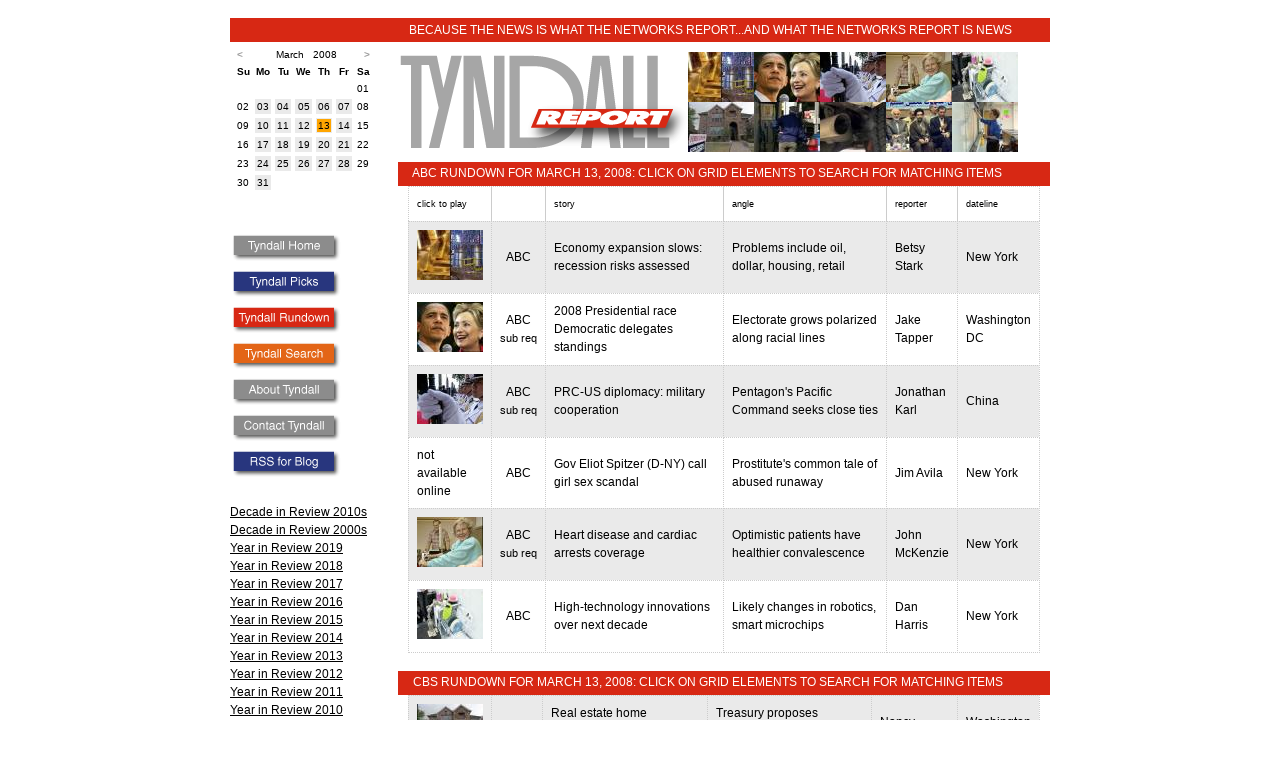

--- FILE ---
content_type: text/html
request_url: http://tyndallreport.com/rundown/date/2008/3/13/
body_size: 37759
content:
<!DOCTYPE HTML PUBLIC "-//W3C//DTD HTML 4.01//EN"
        "http://www.w3.org/TR/html4/strict.dtd">
<html lang="en">
<head>
	<title>The Tyndall Report - Rundown March 13, 2008</title>
<meta name="google-site-verification" content="RfwcGy6mhTg2MoWr7EQKmt176WGHNJPuOtqQNbZ0RUI" />
	<meta name="description" content="The Tyndall Report monitors American television networks' weekday nightly newscasts.">
	<meta name="copyright" content="Copyright (c) 2006 Tyndall Report">
	<meta name="author" content="Andrew Tyndall">
	<style type="text/css">


        A {color:#000000;}
	A:visited {color:#000000;}
	A:hover {color:#FF6600;} 
        .blogpost {border-bottom:1px dotted #ccc; padding:4px;}
        .firstblogpost {padding:4px;}
        span.headline {font-size:12pt;color:#28367E;font-weight:bold;}
        span.oliveheadline {font-size:12pt;color:#604f1d;font-weight:bold;}
        span.largertype {font-size:11pt;}
        #rundownheader {font-size:12pt;}
        span.boxtitle {font-size:-1;color:#0369B2;}
        span.tinytext {font-size:8pt;}
        span.navbox {text-decoration: none;}
        span.navboxtopleft {font-size:9pt; line-height:2;}
        span.leftlinks {font-size:8pt;}
        span.moderate {color: green;}
	span.nav A {text-decoration: none;}
	span.footer {font-size:smaller;}
        span.post_title {font-weight:bold;color:#28367E;}
        span.blogjump {font-size:smaller;color:grey;}
        span.blogjump A {color:grey;text-decoration:underline;}
        span.blogjump A:visited {color:grey;text-decoration:underline;}
        span.post_footer {font-size:smaller;color:grey;}
        span.post_footer A {color:grey;}
        span.post_footer A:visited {color:grey;}
        span.topheader A {text-decoration: none;}
        span.itemheader {color:grey;}
        span.itemheader A {color:grey;}
        span.itemheader A:visited {color:grey;}
        span.new_post {color:#FF6600;}
        span.new {color:red;}
        span.blue {color:#003DCD;}
        hr.seperator {border: 1px dashed #CCC;}
        div.blogtable {border-left:1px solid #0369B2; border-right:1px solid #0369B2;}
        div.links {font-size:9pt;}
        span.underline A {text-decoration: underline;}
        span.underline A:visited {text-decoration: underline;}
        span.smallheight {line-height: 0.5em;}
       
        body,html {
		margin:0;
		padding:0;
		background:#ffffff;
		color:#000;
                font-family:Arial,Helvetica, sans-serif;
	}
	body {
		min-width:820px;
	}
        form {
                margin:0;
        }
        table {
                margin:0;
         }
img { border: 0; }
	#wrap {
		background:#ffffff;
		margin:0 auto;
		width:820px;
	}
        #bluestripe {
                background:#28367E;
                height:18px;
                color:#ffffff;
                font-size:9pt;
                padding-top:2px;
                padding-bottom:4px;
                text-align:left;
        }
#homestripe {
 background:#768088;
                height:18px;
                color:#ffffff;
                font-size:9pt;
                padding-top:2px;
                padding-bottom:4px;
                text-align:left;
}
       .bluestripe {
                background:#28367E;
                height:18px;
                color:#ffffff;
                font-size:9pt;
                padding-top:2px;
                padding-bottom:4px;
                text-align:left;
        }
        #topbluestripe {
                background:#28367E;
                height:18px;
                color:#ffffff;
                font-size:9pt;
                padding-top:4px;
                padding-bottom:2px;
                text-align:left;                
        }
         #tophomestripe {
                background:#768088;
                height:18px;
                color:#ffffff;
                font-size:9pt;
                padding-top:4px;
                padding-bottom:2px;
                text-align:left;                
        }
        span.topbluetext {
            margin-left:179px;
            vertical-align:middle;
        }

        #bluestriperight {
                background:#28367E;
                height:18px;
                color:#ffffff;
                font-size:9pt;
                padding-top:2px;
                padding-bottom:4px;
                text-align:left;                
        }
        #orangestripe {
                background:#E46500;
                height:18px;
                color:#ffffff;
                font-size:9pt;
                padding-top:2px;
                padding-bottom:4px;
                text-align:left;
        }
         #orangestriperight {
                background:#E46500;
                height:18px;
                color:#ffffff;
                font-size:9pt;
                padding-top:2px;
                padding-bottom:4px;
                text-align:right;    
        }
        #toporangestripe {
                background:#E46500;
                height:18px;
                color:#ffffff;
                font-size:9pt;
                padding-top:4px;
                padding-bottom:2px;
                text-align:left;                
        }
         span.orange {color:#E46500;}
        span.topmaroontext {
            margin-left:179px;
            vertical-align:middle;
        }
        #maroonstripe {
                background:#721619;
                height:18px;
                color:#ffffff;
                font-size:9pt;
                padding-top:2px;
                padding-bottom:4px;
                text-align:left;
        }
         #maroonstriperight {
                background:#721619;
                height:18px;
                color:#ffffff;
                font-size:9pt;
                padding-top:2px;
                padding-bottom:4px;
                text-align:right;    
        }
        #topmaroonstripe {
                background:#721619;
                height:18px;
                color:#ffffff;
                font-size:9pt;
                padding-top:4px;
                padding-bottom:2px;
                text-align:left;                
        }
         span.maroon {color:#721619;}

        span.topolivetext {
            margin-left:179px;
            vertical-align:middle;
        }
        #olivestripe {
                background:#604f1d;
                height:18px;
                color:#ffffff;
                font-size:9pt;
                padding-top:2px;
                padding-bottom:4px;
                text-align:left;
        }
         #olivestriperight {
                background:#604f1d;
                height:18px;
                color:#ffffff;
                font-size:9pt;
                padding-top:2px;
                padding-bottom:4px;
                text-align:right;    
        }
        #topolivestripe {
                background:#604f1d;
                height:18px;
                color:#ffffff;
                font-size:9pt;
                padding-top:4px;
                padding-bottom:2px;
                text-align:left;                
        }
         span.olive {color:#604f1d;}
         #redstripe {
                background:#D72814;
                height:18px;
                color:#ffffff;
                font-size:9pt;
                padding-top:2px;
                padding-bottom:4px;
                text-align:left;
        }
        #topredstripe {
                background:#D72814;
                height:18px;
                color:#ffffff;
                font-size:9pt;
                padding-top:4px;
                padding-bottom:2px;
                text-align:left;                
        }
       #compactsearch {
          font-size: 9pt;
          color: #768088;
          line-height:1.5em;
          margin-top: 10px;
     }
	#header {
		  line-height:0;
	}
	#header h1 {
    	        padding:5px;
	        margin:0;
        }
	#main {
		background:#ffffff;
		float:right;
		width:652px;
                line-height: 1.5em;
	}
	#main h2, #main h3, #main p {
		padding:0 10px;
        }
        #searchmain {
		background:#ffffff;
		float:right;
		width:652px;
                line-height: 1.5em;
                font-size: 9pt;
	}
        #searchmain A, searchmain A:visited {text-decoration:none;}
        #maintable {
		background:#ffffff;
		float:right;
		width:652px;
                line-height: 1.5em;
                font-size: 9pt;
	}
        #maintable a, #maintable a:visited {text-decoration:none;}
	#sidebar {
		background:#ffffff;
		float:left;
		width:160px;
	}
	#sidebar ul {
		margin-bottom:0;
        }
        #sidebar h3, #sidebar p {
		padding:0 10px 0 0;
        }
	#footer {
		clear:both;
                text-align:center;
	}
	#footer p {
		padding:5px;
		margin:0;
        }
        #maintext {padding-left:40px; padding-right:40px}
        #rundown {
                font-size:8pt;
        }
        #rundowncontainer {
                background:#ffffff;
		float:right;
		width:652px;
                line-height: 1.5em;
                font-size: 9pt;
        }
        #blogpost {
                line-height: 1.5em;
                font-family:Arial,Helvetica, sans-serif;
                font-size:12pt;
        }
        #blogpost a {text-decoration: underline;}
        #blogpost a:visited {text-decoration: underline;}
        #navlinks {
                line-height: 1.5em;
        }
       span.linktext {
               font-size:10pt;
               color:#333333;
        }
        span.leftnavlinks a {
                font-size:9pt;
                color:#000000;
        }
        span.leftnavlinks a:visited {
                font-size:9pt;
                color:#000000;
        }
        span.leftnavlinks {
                font-size:9pt;
                color:#000000;
        }
        #leftlinks {
                padding-right:20px;
        }

    /* CALENDAR */
.caption 
     {
     font-family:Arial,Helvetica, sans-serif;
     font-size:10px; 
     color: #999999;
     font-weight: bold;
     }
.caption a:visited {
     color: #999999;
}
/* .calendar determines the overall formatting style of the calendar,  
   acting as the default unless later overruled. */

.calendar 
     {
     font-family:Arial,Helvetica, sans-serif;
     font-size:10px; 
     color: #000000;
     background-color: #FFFFFF;
     border-color: #FFFFFF;
     border-style: solid;
     border-width: 2px;
     border-spacing: 4px;
     }

.calendar a {
text-decoration:none;
}
/* .calendarlink determines the formatting of those days linked to
   content. */

.calendarlink 
     {
     color: white;
	 border:none;
     }
.calendararrow {
	color: #999999;
	font-weight: bold;
	text-decoration: none;
}

/* .header determines the formatting of the weekday headers at the top
   of the calendar. */

.calheader 
     {
     background-color: #FFFFFF;
     border-color: #003DCD;
     border-style: solid;
     border-width: 0px;
     }

/* .day determines the formatting of each day displayed in the
   calendar. */

.day 
     {
     background-color: #EAEAEA;
     border-color: #EAEAEA;
     border-style: solid;
     border-width: 1px;
     text-align: center
     }
.thisday 
     {
     background-color: orange;
     border-color: #EAEAEA;
     border-style: solid;
     border-width: 1px;
     text-align: center
     }


/* .linkedday determines the formatting of a date to which content is
   available. */

.linkedday 
     {
     background-color: #8080ff;
     border-color: #000000;
     border-style: solid;
     border-width: 1px;
     text-align: center
}


#yir_left {
     float: left;
     width: 318px;
     font-size: 9pt;
     line-height: 1.6em;
     margin: 10px 0 0 0;
     
}
#yir_right {
     width: 308px;
     float: right;
     font-size: 9pt;
     padding: 0 0 0 26px;
     line-height: 1.6em;
     margin: 10px 0 0 0;
} 

.yir_bold {
     font-size: 11pt;
     font-weight: bold;
}
.yir_bigheadline {
     font-size: 14pt;
     font-weight: bold;
}
div.para {
    padding: 8px 0 0 0;
}
/* this stripes the picks table */
table.rd {
	font-family: "Tahoma", Verdana, Arial, Helvetica, sans-serif;
	font-size:  75%;
	border-collapse: collapse;
        border: 1px dotted #CCCCCC;
}
thead.rd tr.rd{
	background-color: #EAEAEA;
	border-top: 1px solid black;
	border-bottom: 1px solid black;
}
td.rd {
font-size:9pt;
}
tfoot.rd tr.rd{
	background-color: #FFFFFF;
}

thead.rd th.rd{
	padding: 1em;
	white-space: nowrap;
}

tr.rd{
	background-color: #FFFFFF;
}

tr.odd{
	background-color: #EAEAEA;

}

tbody.rd tr.rd:hover{
	background-color: #FFCCCC;
}

td.rd, th.rd{
	border: 1px dotted #CCCCCC;
}

tbody.rd td.rd
{
	padding: 1em;
}

#yirimages {float: left; line-height: 1px; font-size: 1px;}
#yirimages img { padding: 0px; margin: 0px; border: 0px;}

	</style>
</head>
<body>
	
<br><div id="wrap">
	<div id="topredstripe"><span class="topbluetext">BECAUSE THE NEWS IS WHAT THE NETWORKS REPORT...AND WHAT THE NETWORKS REPORT IS NEWS</span></div>
	
	<div id="main">
            
            <div id="header"><table cellspacing="0" cellpadding="0" border="0"><tr><td><a href="/"><img src="/library/image/rundownlogo.gif" border="0" alt="tyndall report logo" height="120" width="290"></a></td><td><a href="http://abcnews.go.com/Video/playerIndex?id=4447993" target="_blank"><img src="/library/image/thumbnail/abc_wn_us_economy_080313_mn.jpg"></a><a href="http://abcnews.go.com/Video/videoLogin?id=4448146" target="_blank"><img src="/library/image/thumbnail/abc_wn_democrats_race_080313_mn.jpg"></a><a href="http://abcnews.go.com/Video/videoLogin?id=4448305" target="_blank"><img src="/library/image/thumbnail/abc_wn_china_military_080313_mn.jpg"></a><a href="http://abcnews.go.com/Video/videoLogin?id=4448397" target="_blank"><img src="/library/image/thumbnail/abc_wn_optimism_health_mn.jpg"></a><a href="http://abcnews.go.com/Video/playerIndex?id=4448105" target="_blank"><img src="/library/image/thumbnail/abc_wn_webcast_future_080313_mn.jpg"></a><br><a href="http://www.cbsnews.com/sections/i_video/main500251.shtml?id=3937500n" target="_blank"><img src="/library/image/thumbnail/eve_cordeseconomy0313_100x75.jpg"></a><a href="http://www.cbsnews.com/sections/i_video/main500251.shtml?id=3937490n" target="_blank"><img src="/library/image/thumbnail/eve_macvicargasolinetrue0313_100x75.jpg"></a><a href="http://www.cbsnews.com/sections/i_video/main500251.shtml?id=3937494n" target="_blank"><img src="/library/image/thumbnail/eve_andrews0313_100x75.jpg"></a><a href="http://www.cbsnews.com/sections/i_video/main500251.shtml?id=3937488n" target="_blank"><img src="/library/image/thumbnail/eve_palmer0313_100x75.jpg"></a><a href="http://www.cbsnews.com/sections/i_video/main500251.shtml?id=3937496n" target="_blank"><img src="/library/image/thumbnail/eve_millerteachers0313_100x75.jpg"></a></td></tr></table></div>
                  <div id="maintable">
          	  



































		<div id="searchmain">
		<div align="center"><div id="redstripe">&nbsp;&nbsp;&nbsp;&nbsp;&nbsp;ABC RUNDOWN FOR MARCH 13, 2008: CLICK ON GRID ELEMENTS TO SEARCH FOR MATCHING ITEMS</div>
			<table class="rd" width="632px" border="1" cellspacing="0" cellpadding="8">
			<tr class="rd"><td>click to play</td><td></td><td>story</td><td>angle</td><td>reporter</td><td>dateline</td></tr>
				<tr class="odd"><td class="rd" valign="middle"><a href="http://abcnews.go.com/Video/playerIndex?id=4447993" target="_blank"><img src="/library/image/thumbnail/abc_wn_us_economy_080313_mn.jpg"></a></td><td class="rd" align="center" width="34">ABC</td><td class="rd"><a href="/tyndallsearch/?m=1&guid=154&storytitle=Economy+expansion+slows%3A+recession+risks+assessed">Economy expansion slows: recession risks assessed</a></td><td class="rd">Problems include oil, dollar, housing, retail</td><td class="rd"><a href="/tyndallsearch/?m=1&reporter=Betsy+Stark">Betsy Stark</a></td><td class="rd"><a href="/tyndallsearch/?m=1&dateline=New+York">New York</a></td></tr>
				<tr class="rd"><td class="rd" valign="middle"><a href="http://abcnews.go.com/Video/videoLogin?id=4448146" target="_blank"><img src="/library/image/thumbnail/abc_wn_democrats_race_080313_mn.jpg"></a></td><td class="rd" align="center" width="34">ABC<br><span class="tinytext">sub&nbsp;req</span></td><td class="rd"><a href="/tyndallsearch/?m=1&guid=1175&storytitle=2008+Presidential+race+Democratic+delegates+standings">2008 Presidential race Democratic delegates standings</a></td><td class="rd">Electorate grows polarized along racial lines</td><td class="rd"><a href="/tyndallsearch/?m=1&reporter=Jake+Tapper">Jake Tapper</a></td><td class="rd"><a href="/tyndallsearch/?m=1&dateline=Washington+DC">Washington DC</a></td></tr>
				<tr class="odd"><td class="rd" valign="middle"><a href="http://abcnews.go.com/Video/videoLogin?id=4448305" target="_blank"><img src="/library/image/thumbnail/abc_wn_china_military_080313_mn.jpg"></a></td><td class="rd" align="center" width="34">ABC<br><span class="tinytext">sub&nbsp;req</span></td><td class="rd"><a href="/tyndallsearch/?m=1&guid=2568&storytitle=PRC-US+diplomacy%3A+military+cooperation">PRC-US diplomacy: military cooperation</a></td><td class="rd">Pentagon's Pacific Command seeks close ties</td><td class="rd"><a href="/tyndallsearch/?m=1&reporter=Jonathan+Karl">Jonathan Karl</a></td><td class="rd"><a href="/tyndallsearch/?m=1&dateline=China">China</a></td></tr>
				<tr class="rd"><td class="rd" valign="middle">not available online</td><td class="rd" align="center" width="34">ABC</td><td class="rd"><a href="/tyndallsearch/?m=1&guid=2506&storytitle=Gov+Eliot+Spitzer+%28D-NY%29+call+girl+sex+scandal">Gov Eliot Spitzer (D-NY) call girl sex scandal</a></td><td class="rd">Prostitute's common tale of abused runaway</td><td class="rd"><a href="/tyndallsearch/?m=1&reporter=Jim+Avila">Jim Avila</a></td><td class="rd"><a href="/tyndallsearch/?m=1&dateline=New+York">New York</a></td></tr>
				<tr class="odd"><td class="rd" valign="middle"><a href="http://abcnews.go.com/Video/videoLogin?id=4448397" target="_blank"><img src="/library/image/thumbnail/abc_wn_optimism_health_mn.jpg"></a></td><td class="rd" align="center" width="34">ABC<br><span class="tinytext">sub&nbsp;req</span></td><td class="rd"><a href="/tyndallsearch/?m=1&guid=11&storytitle=Heart+disease+and+cardiac+arrests+coverage">Heart disease and cardiac arrests coverage</a></td><td class="rd">Optimistic patients have healthier convalescence</td><td class="rd"><a href="/tyndallsearch/?m=1&reporter=John+McKenzie">John McKenzie</a></td><td class="rd"><a href="/tyndallsearch/?m=1&dateline=New+York">New York</a></td></tr>
				<tr class="rd"><td class="rd" valign="middle"><a href="http://abcnews.go.com/Video/playerIndex?id=4448105" target="_blank"><img src="/library/image/thumbnail/abc_wn_webcast_future_080313_mn.jpg"></a></td><td class="rd" align="center" width="34">ABC</td><td class="rd"><a href="/tyndallsearch/?m=1&guid=1264&storytitle=High-technology+innovations+over+next+decade">High-technology innovations over next decade</a></td><td class="rd">Likely changes in robotics, smart microchips</td><td class="rd"><a href="/tyndallsearch/?m=1&reporter=Dan+Harris">Dan Harris</a></td><td class="rd"><a href="/tyndallsearch/?m=1&dateline=New+York">New York</a></td></tr>
				
			</table><br>
			<div id="redstripe">&nbsp;&nbsp;&nbsp;&nbsp;&nbsp;CBS RUNDOWN FOR MARCH 13, 2008: CLICK ON GRID ELEMENTS TO SEARCH FOR MATCHING ITEMS</div>
			<table class="rd" width="632px" border="1" cellspacing="0" cellpadding="8">
			<tr class="odd"><td class="rd" valign="middle"><a href="http://www.cbsnews.com/sections/i_video/main500251.shtml?id=3937500n" target="_blank"><img src="/library/image/thumbnail/eve_cordeseconomy0313_100x75.jpg"></a></td><td class="rd" align="center" width="34">CBS</td><td class="rd"><a href="/tyndallsearch/?m=1&guid=923&storytitle=Real+estate+home+mortgage+foreclosures+increase">Real estate home mortgage foreclosures increase</a></td><td class="rd">Treasury proposes regulation; House bailout plan</td><td class="rd"><a href="/tyndallsearch/?m=1&reporter=Nancy+Cordes">Nancy Cordes</a></td><td class="rd"><a href="/tyndallsearch/?m=1&dateline=Washington+DC">Washington DC</a></td></tr>
				<tr class="rd"><td class="rd" valign="middle"><a href="http://www.cbsnews.com/sections/i_video/main500251.shtml?id=3937490n" target="_blank"><img src="/library/image/thumbnail/eve_macvicargasolinetrue0313_100x75.jpg"></a></td><td class="rd" align="center" width="34">CBS</td><td class="rd"><a href="/tyndallsearch/?m=1&guid=84&storytitle=Oil%2C+natural+gas%2C+gasoline+prices">Oil, natural gas, gasoline prices</a></td><td class="rd">Commodity speculation drives up costs in Europe</td><td class="rd"><a href="/tyndallsearch/?m=1&reporter=Sheila+MacVicar">Sheila MacVicar</a></td><td class="rd"><a href="/tyndallsearch/?m=1&dateline=London">London</a></td></tr>
				<tr class="odd"><td class="rd" valign="middle"><a href="http://www.cbsnews.com/sections/i_video/main500251.shtml?id=3937494n" target="_blank"><img src="/library/image/thumbnail/eve_andrews0313_100x75.jpg"></a></td><td class="rd" align="center" width="34">CBS</td><td class="rd"><a href="/tyndallsearch/?m=1&guid=239&storytitle=Global+warming+greenhouse+effect+climate+change">Global warming greenhouse effect climate change</a></td><td class="rd">House hearings into EPA regulatory inaction</td><td class="rd"><a href="/tyndallsearch/?m=1&reporter=Wyatt+Andrews">Wyatt Andrews</a></td><td class="rd"><a href="/tyndallsearch/?m=1&dateline=Washington+DC">Washington DC</a></td></tr>
				<tr class="rd"><td class="rd" valign="middle"><a href="http://www.cbsnews.com/sections/i_video/main500251.shtml?id=3937488n" target="_blank"><img src="/library/image/thumbnail/eve_palmer0313_100x75.jpg"></a></td><td class="rd" align="center" width="34">CBS</td><td class="rd"><a href="/tyndallsearch/?m=1&guid=324&storytitle=Iran+politics%3A+reformers+excluded+from+elections">Iran politics: reformers excluded from elections</a></td><td class="rd">Urban voters apathetic, rural voters targeted</td><td class="rd"><a href="/tyndallsearch/?m=1&reporter=Elizabeth+Palmer">Elizabeth Palmer</a></td><td class="rd"><a href="/tyndallsearch/?m=1&dateline=Teheran">Teheran</a></td></tr>
				<tr class="odd"><td class="rd" valign="middle"><a href="http://www.cbsnews.com/sections/i_video/main500251.shtml?id=3937496n" target="_blank"><img src="/library/image/thumbnail/eve_millerteachers0313_100x75.jpg"></a></td><td class="rd" align="center" width="34">CBS</td><td class="rd"><a href="/tyndallsearch/?m=1&guid=73&storytitle=Public+school+systems+suffer+teacher+shortage">Public school systems suffer teacher shortage</a></td><td class="rd">Professionals switch mid career, speed-trained</td><td class="rd"><a href="/tyndallsearch/?m=1&reporter=Michelle+Miller">Michelle Miller</a></td><td class="rd"><a href="/tyndallsearch/?m=1&dateline=New+York">New York</a></td></tr>
				<tr class="rd"><td class="rd" valign="middle"><a href="http://www.cbsnews.com/sections/i_video/main500251.shtml?id=3937498n" target="_blank"><img src="/library/image/thumbnail/eve_tracyhollywood0313_100x75.jpg"></a></td><td class="rd" align="center" width="34">CBS</td><td class="rd"><a href="/tyndallsearch/?m=1&guid=1332&storytitle=Hollywood+movies+box+office+trends">Hollywood movies box office trends</a></td><td class="rd">Titles without profane content overperform</td><td class="rd"><a href="/tyndallsearch/?m=1&reporter=Ben+Tracy">Ben Tracy</a></td><td class="rd"><a href="/tyndallsearch/?m=1&dateline=Hollywood">Hollywood</a></td></tr>
				<tr class="odd"><td class="rd" valign="middle">not available online</td><td class="rd" align="center" width="34">CBS</td><td class="rd"><a href="/tyndallsearch/?m=1&guid=965&storytitle=Baseball+spring+training">Baseball spring training</a></td><td class="rd">Comedian Billy Crystal plays as one-day Yankee</td><td class="rd"><a href="/tyndallsearch/?m=1&reporter=Hari+Sreenivasan">Hari Sreenivasan</a></td><td class="rd"><a href="/tyndallsearch/?m=1&dateline=Tampa">Tampa</a></td></tr>
				
			</table><br>
			<div id="redstripe">&nbsp;&nbsp;&nbsp;&nbsp;&nbsp;NBC RUNDOWN FOR MARCH 13, 2008: CLICK ON GRID ELEMENTS TO SEARCH FOR MATCHING ITEMS</div>
			<table class="rd" width="632px" border="1" cellspacing="0" cellpadding="8">
			<tr class="odd"><td class="rd" valign="middle"><a href="http://video.msn.com/v/us/v.htm?g=e9b4c788-5fd4-4dac-b147-c1b1610d2182&f=34&fg=rss" target="_blank"><img src="/library/image/thumbnail/e9b4c788-5fd4-4dac-b147-c1b1610d2182.jpeg"></a></td><td class="rd" align="center" width="34">NBC</td><td class="rd"><a href="/tyndallsearch/?m=1&guid=154&storytitle=Economy+expansion+slows%3A+recession+risks+assessed">Economy expansion slows: recession risks assessed</a></td><td class="rd">Problems include oil, dollar, housing, retail</td><td class="rd"><a href="/tyndallsearch/?m=1&reporter=Carl+Quintanilla">Carl Quintanilla</a></td><td class="rd"><a href="/tyndallsearch/?m=1&dateline=New+York">New York</a></td></tr>
				<tr class="rd"><td class="rd" valign="middle"><a href="http://video.msn.com/v/us/v.htm?g=9de7de93-50f5-4202-be55-97ea9ce3890c&f=34&fg=rss" target="_blank"><img src="/library/image/thumbnail/9de7de93-50f5-4202-be55-97ea9ce3890c.jpeg"></a></td><td class="rd" align="center" width="34">NBC</td><td class="rd"><a href="/tyndallsearch/?m=1&guid=943&storytitle=Patriot+Act+permits+intrusion+of+personal+privacy">Patriot Act permits intrusion of personal privacy</a></td><td class="rd">FBI abused loophole to dispense with warrants</td><td class="rd"><a href="/tyndallsearch/?m=1&reporter=Lisa+Myers">Lisa Myers</a></td><td class="rd"><a href="/tyndallsearch/?m=1&dateline=Washington+DC">Washington DC</a></td></tr>
				<tr class="odd"><td class="rd" valign="middle"><a href="http://video.msn.com/v/us/v.htm?g=5b29f0c3-0abf-46f4-aa16-816ad7af7f60&f=34&fg=rss" target="_blank"><img src="/library/image/thumbnail/5b29f0c3-0abf-46f4-aa16-816ad7af7f60.jpeg"></a></td><td class="rd" align="center" width="34">NBC</td><td class="rd"><a href="/tyndallsearch/?m=1&guid=2520&storytitle=Gov+David+Paterson+%28D-NY%29+inauguration+preparations">Gov David Paterson (D-NY) inauguration preparations</a></td><td class="rd">Black lieutenant governor is legally blind</td><td class="rd"><a href="/tyndallsearch/?m=1&reporter=Mike+Taibbi">Mike Taibbi</a></td><td class="rd"><a href="/tyndallsearch/?m=1&dateline=New+York+State">New York State</a></td></tr>
				<tr class="rd"><td class="rd" valign="middle"><a href="http://video.msn.com/v/us/v.htm?g=e61f3a7d-5449-4022-b7d9-f717dcedb31f&f=34&fg=rss" target="_blank"><img src="/library/image/thumbnail/e61f3a7d-5449-4022-b7d9-f717dcedb31f.jpeg"></a></td><td class="rd" align="center" width="34">NBC</td><td class="rd"><a href="/tyndallsearch/?m=1&guid=2&storytitle=Iraq%3A+sectarian+Sunni+vs+Shiite+violence+diminishes">Iraq: sectarian Sunni vs Shiite violence diminishes</a></td><td class="rd">Christians in crossfire move to Kurdistan safety</td><td class="rd"><a href="/tyndallsearch/?m=1&reporter=Richard+Engel">Richard Engel</a></td><td class="rd"><a href="/tyndallsearch/?m=1&dateline=Iraq">Iraq</a></td></tr>
				<tr class="odd"><td class="rd" valign="middle"><a href="http://video.msn.com/v/us/v.htm?g=b4b1d962-3e8a-4dfc-b3a3-8b36cf353385&f=34&fg=rss" target="_blank"><img src="/library/image/thumbnail/b4b1d962-3e8a-4dfc-b3a3-8b36cf353385.jpeg"></a></td><td class="rd" align="center" width="34">NBC</td><td class="rd"><a href="/tyndallsearch/?m=1&guid=932&storytitle=Solar+energy+panels+generate+electricity">Solar energy panels generate electricity</a></td><td class="rd">System of mirrors constructed in Nevada desert</td><td class="rd"><a href="/tyndallsearch/?m=1&reporter=Anne+Thompson">Anne Thompson</a></td><td class="rd"><a href="/tyndallsearch/?m=1&dateline=Nevada">Nevada</a></td></tr>
				<tr class="rd"><td class="rd" valign="middle"><a href="http://video.msn.com/v/us/v.htm?g=7e612874-0b1f-4cca-94e4-f5f04792a1b2&f=34&fg=rss" target="_blank"><img src="/library/image/thumbnail/7e612874-0b1f-4cca-94e4-f5f04792a1b2.jpeg"></a></td><td class="rd" align="center" width="34">NBC</td><td class="rd"><a href="/tyndallsearch/?m=1&guid=2299&storytitle=2008+qualifications%2C+attributes%2C+litmus+tests">2008 qualifications, attributes, litmus tests</a></td><td class="rd">Claims to foreign policy experience evaluated</td><td class="rd"><a href="/tyndallsearch/?m=1&reporter=Andrea+Mitchell">Andrea Mitchell</a></td><td class="rd"><a href="/tyndallsearch/?m=1&dateline=New+York">New York</a></td></tr>
				<tr class="odd"><td class="rd" valign="middle"><a href="http://video.msn.com/v/us/v.htm?g=7d2aa22a-153c-428b-8248-7167d0afd05c&f=34&fg=rss" target="_blank"><img src="/library/image/thumbnail/7d2aa22a-153c-428b-8248-7167d0afd05c.jpeg"></a></td><td class="rd" align="center" width="34">NBC</td><td class="rd"><a href="/tyndallsearch/?m=1&guid=1507&storytitle=American+bald+eagle+conservation+efforts">American bald eagle conservation efforts</a></td><td class="rd">Florida developer scales back to protect nest</td><td class="rd"><a href="/tyndallsearch/?m=1&reporter=Kerry+Sanders">Kerry Sanders</a></td><td class="rd"><a href="/tyndallsearch/?m=1&dateline=Florida">Florida</a></td></tr>
				
			</table><br>
			
                  </div>
          </div>
         </div>
</div>
	<div id="sidebar">
		<table class="calendar">
	 				<tr><td align="left"><a href="/rundown/date/2008/2/29/" class="calendararrow">&lt;</a></td><td colspan="5" align="center">&nbsp;&nbsp;March &nbsp; 2008</td><td align="right"><a href="/rundown/date/2008/4/1/" class="calendararrow">&gt;</a></td></tr>
		<tr><th class='calheader'>Su</th><th class='calheader'>Mo</th><th class='calheader'>Tu</th><th class='calheader'>We</th><th class='calheader'>Th</th><th class='calheader'>Fr</th><th class='calheader'>Sa</th></tr><tr><td colspan='6'>&nbsp;</td><td class='weekend'>01</td></tr><tr><td class='weekend'>02</td><td class='day' onMouseover="this.style.backgroundColor='orange';" onMouseout="this.style.backgroundColor='#EEEEEE';"><a href="/rundown/date/2008/3/03/">03</a></td><td class='day' onMouseover="this.style.backgroundColor='orange';" onMouseout="this.style.backgroundColor='#EEEEEE';"><a href="/rundown/date/2008/3/04/">04</a></td><td class='day' onMouseover="this.style.backgroundColor='orange';" onMouseout="this.style.backgroundColor='#EEEEEE';"><a href="/rundown/date/2008/3/05/">05</a></td><td class='day' onMouseover="this.style.backgroundColor='orange';" onMouseout="this.style.backgroundColor='#EEEEEE';"><a href="/rundown/date/2008/3/06/">06</a></td><td class='day' onMouseover="this.style.backgroundColor='orange';" onMouseout="this.style.backgroundColor='#EEEEEE';"><a href="/rundown/date/2008/3/07/">07</a></td><td class='weekend'>08</td></tr><tr><td class='weekend'>09</td><td class='day' onMouseover="this.style.backgroundColor='orange';" onMouseout="this.style.backgroundColor='#EEEEEE';"><a href="/rundown/date/2008/3/10/">10</a></td><td class='day' onMouseover="this.style.backgroundColor='orange';" onMouseout="this.style.backgroundColor='#EEEEEE';"><a href="/rundown/date/2008/3/11/">11</a></td><td class='day' onMouseover="this.style.backgroundColor='orange';" onMouseout="this.style.backgroundColor='#EEEEEE';"><a href="/rundown/date/2008/3/12/">12</a></td><td class='thisday'>13</td><td class='day' onMouseover="this.style.backgroundColor='orange';" onMouseout="this.style.backgroundColor='#EEEEEE';"><a href="/rundown/date/2008/3/14/">14</a></td><td class='weekend'>15</td></tr><tr><td class='weekend'>16</td><td class='day' onMouseover="this.style.backgroundColor='orange';" onMouseout="this.style.backgroundColor='#EEEEEE';"><a href="/rundown/date/2008/3/17/">17</a></td><td class='day' onMouseover="this.style.backgroundColor='orange';" onMouseout="this.style.backgroundColor='#EEEEEE';"><a href="/rundown/date/2008/3/18/">18</a></td><td class='day' onMouseover="this.style.backgroundColor='orange';" onMouseout="this.style.backgroundColor='#EEEEEE';"><a href="/rundown/date/2008/3/19/">19</a></td><td class='day' onMouseover="this.style.backgroundColor='orange';" onMouseout="this.style.backgroundColor='#EEEEEE';"><a href="/rundown/date/2008/3/20/">20</a></td><td class='day' onMouseover="this.style.backgroundColor='orange';" onMouseout="this.style.backgroundColor='#EEEEEE';"><a href="/rundown/date/2008/3/21/">21</a></td><td class='weekend'>22</td></tr><tr><td class='weekend'>23</td><td class='day' onMouseover="this.style.backgroundColor='orange';" onMouseout="this.style.backgroundColor='#EEEEEE';"><a href="/rundown/date/2008/3/24/">24</a></td><td class='day' onMouseover="this.style.backgroundColor='orange';" onMouseout="this.style.backgroundColor='#EEEEEE';"><a href="/rundown/date/2008/3/25/">25</a></td><td class='day' onMouseover="this.style.backgroundColor='orange';" onMouseout="this.style.backgroundColor='#EEEEEE';"><a href="/rundown/date/2008/3/26/">26</a></td><td class='day' onMouseover="this.style.backgroundColor='orange';" onMouseout="this.style.backgroundColor='#EEEEEE';"><a href="/rundown/date/2008/3/27/">27</a></td><td class='day' onMouseover="this.style.backgroundColor='orange';" onMouseout="this.style.backgroundColor='#EEEEEE';"><a href="/rundown/date/2008/3/28/">28</a></td><td class='weekend'>29</td></tr><tr><td class='weekend'>30</td><td class='day' onMouseover="this.style.backgroundColor='orange';" onMouseout="this.style.backgroundColor='#EEEEEE';"><a href="/rundown/date/2008/3/31/">31</a></td><td colspan='5'>&nbsp;</td></table>
<br><br>

<div id="leftlinks">
<span class="leftnavlinks">
	<div id="navlinks"><a href="/" onMouseOver="document.home.src='/library/image/Homero.gif';" onMouseOut="document.home.src='/library/image/Home.gif';"><img src="/library/image/Home.gif" name="home" alt="home link" border="0" width="112" height="31"></a><br><a href="/date/2008/3/13/" onMouseOver="document.picks.src='/library/image/TPro.gif';" onMouseOut="document.picks.src='/library/image/TP.gif';"><img src="/library/image/TP.gif" name="picks" alt="Tyndall Picks link" border="0" width="112" height="31"></a><br><a href="/rundown/date/2008/3/13/" onMouseOver="document.rundown.src='/library/image/TRro.gif';" onMouseOut="document.rundown.src='/library/image/TR.gif';"><img src="/library/image/TR.gif" name="rundown" alt="rundown link" border="0" width="112" height="31"></a><br><a href="/tyndallsearch/" onMouseOver="document.tyndallsearch.src='/library/image/TSro.gif';" onMouseOut="document.tyndallsearch.src='/library/image/TS.gif';"><img src="/library/image/TS.gif" name="tyndallsearch" alt="search link" border="0" width="112" height="31"></a><br><a href="/about/" onMouseOver="document.about.src='/library/image/Aboutro.gif';" onMouseOut="document.about.src='/library/image/About.gif';"><img src="/library/image/About.gif" name="about" alt="about link" border="0" width="112" height="31"></a><br><a href="mailto:andrew@tyndallreport.com"><img src="/library/image/Contact.gif" name="contact" alt="contact link" border="0" width="112" height="31"></a><br><a href="/feed/20/rss.xml"><img src="/library/image/RSSB.gif" border="0" alt="Blog RSS"></a>
	
		</div><br>
		<a href="/decadeinreview2010s/">Decade in Review 2010s</a><br>
		<a href="/decadeinreview/">Decade in Review 2000s</a><br>
		<a href="/yearinreview2019/">Year in Review 2019</a><br>
		<a href="/yearinreview2018/">Year in Review 2018</a><br>
		<a href="/yearinreview2017/">Year in Review 2017</a><br>
		<a href="/yearinreview2016/">Year in Review 2016</a><br>
		<a href="/yearinreview2015/">Year in Review 2015</a><br>
                <a href="/yearinreview2014/">Year in Review 2014</a><br>
		<a href="/yearinreview2013/">Year in Review 2013</a><br>
		<a href="/yearinreview2012/">Year in Review 2012</a><br>
		<a href="/yearinreview2011/">Year in Review 2011</a><br>
		<a href="/yearinreview2010/">Year in Review 2010</a>
		<br><a href="/yearinreview2009/">Year in Review 2009</a>
		<br><a href="/yearinreview2008/">Year in Review 2008</a>
		<br><a href="/yearinreview2007/">Year in Review 2007</a>
		
		
		<br><br>The <i>Tyndall Report</i> monitors the weekday nightly newscasts of the
three American broadcast television networks: <i>ABC World News</i> with David Muir (formerly Charles Gibson and subsequently Diane Sawyer), <i>CBS Evening News</i> with Norah O'Donnell (formerly Katie Couric and subsequently Scott Pelley and subsequently Jeff Glor) and <i>NBC Nightly
News</i> with Lester Holt (formerly Brian Williams).
<br><br>
All external links on this site (unless otherwise indicated) are to free
advertising-supported streaming video of network TV news.
<br><br>
Each day, Andrew Tyndall blogs the three newscasts. He has been monitoring
television news for 20 years. He claims to be the only person on the planet
who has personally watched every single weekday network nightly newscast
since the summer of 1987. Other people go on vacation: he records them all
and logs the news he missed into his database when he returns.</span><br>


<br><br>
	</div>
	
</div>
<div id="footer">
<br><br><br><br>
		<p>&copy; 2026 Tyndall Report</p>
	</div>
</div>
</body>
</html>

